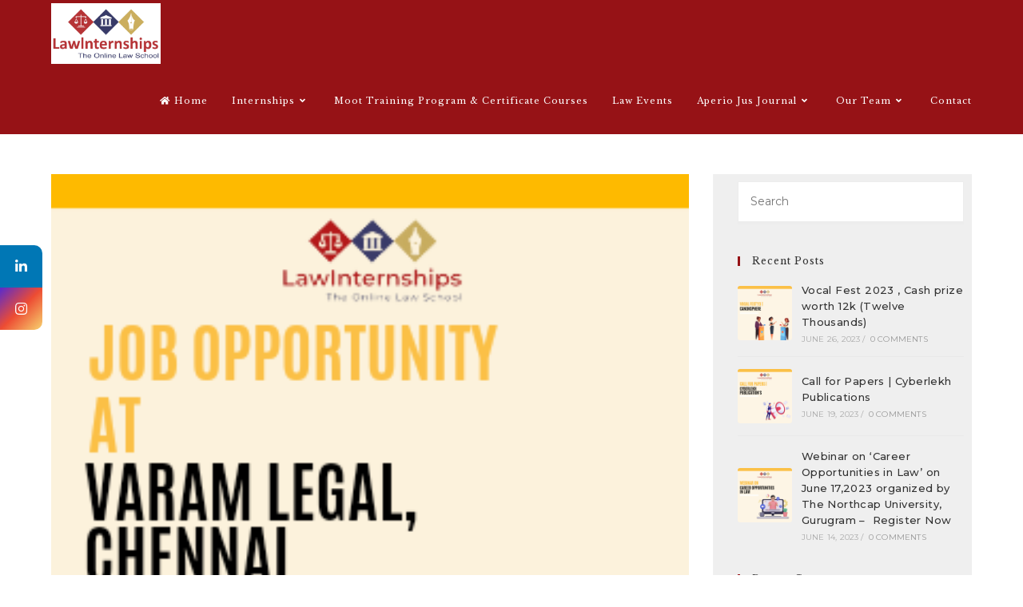

--- FILE ---
content_type: text/html; charset=UTF-8
request_url: https://lawinternships.in/tag/varam/
body_size: 24361
content:
<!DOCTYPE html>
<html class="html" lang="en-US">
<head>
	<meta charset="UTF-8">
	<link rel="profile" href="https://gmpg.org/xfn/11">
	<!-- Google Tag Manager -->
<script>(function(w,d,s,l,i){w[l]=w[l]||[];w[l].push({'gtm.start':
new Date().getTime(),event:'gtm.js'});var f=d.getElementsByTagName(s)[0],
j=d.createElement(s),dl=l!='dataLayer'?'&l='+l:'';j.async=true;j.src=
'https://www.googletagmanager.com/gtm.js?id='+i+dl;f.parentNode.insertBefore(j,f);
})(window,document,'script','dataLayer','GTM-TFFDPW8');</script>
<!-- End Google Tag Manager -->

				<style>								
					form#stickyelements-form input::-moz-placeholder{
						color: #4F4F4F;
					} 
					form#stickyelements-form input::-ms-input-placeholder{
						color: #4F4F4F					} 
					form#stickyelements-form input::-webkit-input-placeholder{
						color: #4F4F4F					}
					form#stickyelements-form input::placeholder{
						color: #4F4F4F					}
					form#stickyelements-form textarea::placeholder {
						color: #4F4F4F					}
					form#stickyelements-form textarea::-moz-placeholder {
						color: #4F4F4F					}
			</style>	
			<meta name='robots' content='index, follow, max-image-preview:large, max-snippet:-1, max-video-preview:-1' />
	<style>img:is([sizes="auto" i], [sizes^="auto," i]) { contain-intrinsic-size: 3000px 1500px }</style>
	<meta name="viewport" content="width=device-width, initial-scale=1">
	<!-- This site is optimized with the Yoast SEO plugin v19.13 - https://yoast.com/wordpress/plugins/seo/ -->
	<title>varam Archives - Law Internships</title>
	<link rel="canonical" href="https://lawinternships.in/tag/varam/" />
	<meta property="og:locale" content="en_US" />
	<meta property="og:type" content="article" />
	<meta property="og:title" content="varam Archives - Law Internships" />
	<meta property="og:url" content="https://lawinternships.in/tag/varam/" />
	<meta property="og:site_name" content="Law Internships" />
	<meta name="twitter:card" content="summary_large_image" />
	<meta name="twitter:site" content="@LInternships" />
	<script type="application/ld+json" class="yoast-schema-graph">{"@context":"https://schema.org","@graph":[{"@type":"CollectionPage","@id":"https://lawinternships.in/tag/varam/","url":"https://lawinternships.in/tag/varam/","name":"varam Archives - Law Internships","isPartOf":{"@id":"https://lawinternships.in/#website"},"primaryImageOfPage":{"@id":"https://lawinternships.in/tag/varam/#primaryimage"},"image":{"@id":"https://lawinternships.in/tag/varam/#primaryimage"},"thumbnailUrl":"https://lawinternships.in/wp-content/uploads/2023/04/Job-Poster.png","breadcrumb":{"@id":"https://lawinternships.in/tag/varam/#breadcrumb"},"inLanguage":"en-US"},{"@type":"ImageObject","inLanguage":"en-US","@id":"https://lawinternships.in/tag/varam/#primaryimage","url":"https://lawinternships.in/wp-content/uploads/2023/04/Job-Poster.png","contentUrl":"https://lawinternships.in/wp-content/uploads/2023/04/Job-Poster.png","width":300,"height":300},{"@type":"BreadcrumbList","@id":"https://lawinternships.in/tag/varam/#breadcrumb","itemListElement":[{"@type":"ListItem","position":1,"name":"Home","item":"https://lawinternships.in/"},{"@type":"ListItem","position":2,"name":"varam"}]},{"@type":"WebSite","@id":"https://lawinternships.in/#website","url":"https://lawinternships.in/","name":"Law Internships","description":"The Online Law School","publisher":{"@id":"https://lawinternships.in/#organization"},"potentialAction":[{"@type":"SearchAction","target":{"@type":"EntryPoint","urlTemplate":"https://lawinternships.in/?s={search_term_string}"},"query-input":"required name=search_term_string"}],"inLanguage":"en-US"},{"@type":"Organization","@id":"https://lawinternships.in/#organization","name":"Law Internships","url":"https://lawinternships.in/","logo":{"@type":"ImageObject","inLanguage":"en-US","@id":"https://lawinternships.in/#/schema/logo/image/","url":"https://lawinternships.in/wp-content/uploads/2021/07/li.jpg","contentUrl":"https://lawinternships.in/wp-content/uploads/2021/07/li.jpg","width":900,"height":500,"caption":"Law Internships"},"image":{"@id":"https://lawinternships.in/#/schema/logo/image/"},"sameAs":["https://www.linkedin.com/company/law-internships/","https://www.instagram.com/__lawinternships__/","https://www.youtube.com/channel/UCOB2JFKMVu_3-6QO_4EYnNQ","https://www.facebook.com/lawinternships.in","https://twitter.com/LInternships"]}]}</script>
	<!-- / Yoast SEO plugin. -->


<link rel='dns-prefetch' href='//static.addtoany.com' />
<link rel='dns-prefetch' href='//www.googletagmanager.com' />
<link rel='dns-prefetch' href='//fonts.googleapis.com' />
<link rel="alternate" type="application/rss+xml" title="Law Internships &raquo; Feed" href="https://lawinternships.in/feed/" />
<link rel="alternate" type="application/rss+xml" title="Law Internships &raquo; Comments Feed" href="https://lawinternships.in/comments/feed/" />
<link rel="alternate" type="application/rss+xml" title="Law Internships &raquo; varam Tag Feed" href="https://lawinternships.in/tag/varam/feed/" />
<script>
window._wpemojiSettings = {"baseUrl":"https:\/\/s.w.org\/images\/core\/emoji\/16.0.1\/72x72\/","ext":".png","svgUrl":"https:\/\/s.w.org\/images\/core\/emoji\/16.0.1\/svg\/","svgExt":".svg","source":{"concatemoji":"https:\/\/lawinternships.in\/wp-includes\/js\/wp-emoji-release.min.js?ver=6.8.3"}};
/*! This file is auto-generated */
!function(s,n){var o,i,e;function c(e){try{var t={supportTests:e,timestamp:(new Date).valueOf()};sessionStorage.setItem(o,JSON.stringify(t))}catch(e){}}function p(e,t,n){e.clearRect(0,0,e.canvas.width,e.canvas.height),e.fillText(t,0,0);var t=new Uint32Array(e.getImageData(0,0,e.canvas.width,e.canvas.height).data),a=(e.clearRect(0,0,e.canvas.width,e.canvas.height),e.fillText(n,0,0),new Uint32Array(e.getImageData(0,0,e.canvas.width,e.canvas.height).data));return t.every(function(e,t){return e===a[t]})}function u(e,t){e.clearRect(0,0,e.canvas.width,e.canvas.height),e.fillText(t,0,0);for(var n=e.getImageData(16,16,1,1),a=0;a<n.data.length;a++)if(0!==n.data[a])return!1;return!0}function f(e,t,n,a){switch(t){case"flag":return n(e,"\ud83c\udff3\ufe0f\u200d\u26a7\ufe0f","\ud83c\udff3\ufe0f\u200b\u26a7\ufe0f")?!1:!n(e,"\ud83c\udde8\ud83c\uddf6","\ud83c\udde8\u200b\ud83c\uddf6")&&!n(e,"\ud83c\udff4\udb40\udc67\udb40\udc62\udb40\udc65\udb40\udc6e\udb40\udc67\udb40\udc7f","\ud83c\udff4\u200b\udb40\udc67\u200b\udb40\udc62\u200b\udb40\udc65\u200b\udb40\udc6e\u200b\udb40\udc67\u200b\udb40\udc7f");case"emoji":return!a(e,"\ud83e\udedf")}return!1}function g(e,t,n,a){var r="undefined"!=typeof WorkerGlobalScope&&self instanceof WorkerGlobalScope?new OffscreenCanvas(300,150):s.createElement("canvas"),o=r.getContext("2d",{willReadFrequently:!0}),i=(o.textBaseline="top",o.font="600 32px Arial",{});return e.forEach(function(e){i[e]=t(o,e,n,a)}),i}function t(e){var t=s.createElement("script");t.src=e,t.defer=!0,s.head.appendChild(t)}"undefined"!=typeof Promise&&(o="wpEmojiSettingsSupports",i=["flag","emoji"],n.supports={everything:!0,everythingExceptFlag:!0},e=new Promise(function(e){s.addEventListener("DOMContentLoaded",e,{once:!0})}),new Promise(function(t){var n=function(){try{var e=JSON.parse(sessionStorage.getItem(o));if("object"==typeof e&&"number"==typeof e.timestamp&&(new Date).valueOf()<e.timestamp+604800&&"object"==typeof e.supportTests)return e.supportTests}catch(e){}return null}();if(!n){if("undefined"!=typeof Worker&&"undefined"!=typeof OffscreenCanvas&&"undefined"!=typeof URL&&URL.createObjectURL&&"undefined"!=typeof Blob)try{var e="postMessage("+g.toString()+"("+[JSON.stringify(i),f.toString(),p.toString(),u.toString()].join(",")+"));",a=new Blob([e],{type:"text/javascript"}),r=new Worker(URL.createObjectURL(a),{name:"wpTestEmojiSupports"});return void(r.onmessage=function(e){c(n=e.data),r.terminate(),t(n)})}catch(e){}c(n=g(i,f,p,u))}t(n)}).then(function(e){for(var t in e)n.supports[t]=e[t],n.supports.everything=n.supports.everything&&n.supports[t],"flag"!==t&&(n.supports.everythingExceptFlag=n.supports.everythingExceptFlag&&n.supports[t]);n.supports.everythingExceptFlag=n.supports.everythingExceptFlag&&!n.supports.flag,n.DOMReady=!1,n.readyCallback=function(){n.DOMReady=!0}}).then(function(){return e}).then(function(){var e;n.supports.everything||(n.readyCallback(),(e=n.source||{}).concatemoji?t(e.concatemoji):e.wpemoji&&e.twemoji&&(t(e.twemoji),t(e.wpemoji)))}))}((window,document),window._wpemojiSettings);
</script>
<link rel='stylesheet' id='pt-cv-public-style-css' href='https://lawinternships.in/wp-content/plugins/content-views-query-and-display-post-page/public/assets/css/cv.css?ver=2.5.0.1' media='all' />
<style id='wp-emoji-styles-inline-css'>

	img.wp-smiley, img.emoji {
		display: inline !important;
		border: none !important;
		box-shadow: none !important;
		height: 1em !important;
		width: 1em !important;
		margin: 0 0.07em !important;
		vertical-align: -0.1em !important;
		background: none !important;
		padding: 0 !important;
	}
</style>
<link rel='stylesheet' id='wp-block-library-css' href='https://lawinternships.in/wp-includes/css/dist/block-library/style.min.css?ver=6.8.3' media='all' />
<style id='wp-block-library-theme-inline-css'>
.wp-block-audio :where(figcaption){color:#555;font-size:13px;text-align:center}.is-dark-theme .wp-block-audio :where(figcaption){color:#ffffffa6}.wp-block-audio{margin:0 0 1em}.wp-block-code{border:1px solid #ccc;border-radius:4px;font-family:Menlo,Consolas,monaco,monospace;padding:.8em 1em}.wp-block-embed :where(figcaption){color:#555;font-size:13px;text-align:center}.is-dark-theme .wp-block-embed :where(figcaption){color:#ffffffa6}.wp-block-embed{margin:0 0 1em}.blocks-gallery-caption{color:#555;font-size:13px;text-align:center}.is-dark-theme .blocks-gallery-caption{color:#ffffffa6}:root :where(.wp-block-image figcaption){color:#555;font-size:13px;text-align:center}.is-dark-theme :root :where(.wp-block-image figcaption){color:#ffffffa6}.wp-block-image{margin:0 0 1em}.wp-block-pullquote{border-bottom:4px solid;border-top:4px solid;color:currentColor;margin-bottom:1.75em}.wp-block-pullquote cite,.wp-block-pullquote footer,.wp-block-pullquote__citation{color:currentColor;font-size:.8125em;font-style:normal;text-transform:uppercase}.wp-block-quote{border-left:.25em solid;margin:0 0 1.75em;padding-left:1em}.wp-block-quote cite,.wp-block-quote footer{color:currentColor;font-size:.8125em;font-style:normal;position:relative}.wp-block-quote:where(.has-text-align-right){border-left:none;border-right:.25em solid;padding-left:0;padding-right:1em}.wp-block-quote:where(.has-text-align-center){border:none;padding-left:0}.wp-block-quote.is-large,.wp-block-quote.is-style-large,.wp-block-quote:where(.is-style-plain){border:none}.wp-block-search .wp-block-search__label{font-weight:700}.wp-block-search__button{border:1px solid #ccc;padding:.375em .625em}:where(.wp-block-group.has-background){padding:1.25em 2.375em}.wp-block-separator.has-css-opacity{opacity:.4}.wp-block-separator{border:none;border-bottom:2px solid;margin-left:auto;margin-right:auto}.wp-block-separator.has-alpha-channel-opacity{opacity:1}.wp-block-separator:not(.is-style-wide):not(.is-style-dots){width:100px}.wp-block-separator.has-background:not(.is-style-dots){border-bottom:none;height:1px}.wp-block-separator.has-background:not(.is-style-wide):not(.is-style-dots){height:2px}.wp-block-table{margin:0 0 1em}.wp-block-table td,.wp-block-table th{word-break:normal}.wp-block-table :where(figcaption){color:#555;font-size:13px;text-align:center}.is-dark-theme .wp-block-table :where(figcaption){color:#ffffffa6}.wp-block-video :where(figcaption){color:#555;font-size:13px;text-align:center}.is-dark-theme .wp-block-video :where(figcaption){color:#ffffffa6}.wp-block-video{margin:0 0 1em}:root :where(.wp-block-template-part.has-background){margin-bottom:0;margin-top:0;padding:1.25em 2.375em}
</style>
<style id='classic-theme-styles-inline-css'>
/*! This file is auto-generated */
.wp-block-button__link{color:#fff;background-color:#32373c;border-radius:9999px;box-shadow:none;text-decoration:none;padding:calc(.667em + 2px) calc(1.333em + 2px);font-size:1.125em}.wp-block-file__button{background:#32373c;color:#fff;text-decoration:none}
</style>
<style id='global-styles-inline-css'>
:root{--wp--preset--aspect-ratio--square: 1;--wp--preset--aspect-ratio--4-3: 4/3;--wp--preset--aspect-ratio--3-4: 3/4;--wp--preset--aspect-ratio--3-2: 3/2;--wp--preset--aspect-ratio--2-3: 2/3;--wp--preset--aspect-ratio--16-9: 16/9;--wp--preset--aspect-ratio--9-16: 9/16;--wp--preset--color--black: #000000;--wp--preset--color--cyan-bluish-gray: #abb8c3;--wp--preset--color--white: #ffffff;--wp--preset--color--pale-pink: #f78da7;--wp--preset--color--vivid-red: #cf2e2e;--wp--preset--color--luminous-vivid-orange: #ff6900;--wp--preset--color--luminous-vivid-amber: #fcb900;--wp--preset--color--light-green-cyan: #7bdcb5;--wp--preset--color--vivid-green-cyan: #00d084;--wp--preset--color--pale-cyan-blue: #8ed1fc;--wp--preset--color--vivid-cyan-blue: #0693e3;--wp--preset--color--vivid-purple: #9b51e0;--wp--preset--gradient--vivid-cyan-blue-to-vivid-purple: linear-gradient(135deg,rgba(6,147,227,1) 0%,rgb(155,81,224) 100%);--wp--preset--gradient--light-green-cyan-to-vivid-green-cyan: linear-gradient(135deg,rgb(122,220,180) 0%,rgb(0,208,130) 100%);--wp--preset--gradient--luminous-vivid-amber-to-luminous-vivid-orange: linear-gradient(135deg,rgba(252,185,0,1) 0%,rgba(255,105,0,1) 100%);--wp--preset--gradient--luminous-vivid-orange-to-vivid-red: linear-gradient(135deg,rgba(255,105,0,1) 0%,rgb(207,46,46) 100%);--wp--preset--gradient--very-light-gray-to-cyan-bluish-gray: linear-gradient(135deg,rgb(238,238,238) 0%,rgb(169,184,195) 100%);--wp--preset--gradient--cool-to-warm-spectrum: linear-gradient(135deg,rgb(74,234,220) 0%,rgb(151,120,209) 20%,rgb(207,42,186) 40%,rgb(238,44,130) 60%,rgb(251,105,98) 80%,rgb(254,248,76) 100%);--wp--preset--gradient--blush-light-purple: linear-gradient(135deg,rgb(255,206,236) 0%,rgb(152,150,240) 100%);--wp--preset--gradient--blush-bordeaux: linear-gradient(135deg,rgb(254,205,165) 0%,rgb(254,45,45) 50%,rgb(107,0,62) 100%);--wp--preset--gradient--luminous-dusk: linear-gradient(135deg,rgb(255,203,112) 0%,rgb(199,81,192) 50%,rgb(65,88,208) 100%);--wp--preset--gradient--pale-ocean: linear-gradient(135deg,rgb(255,245,203) 0%,rgb(182,227,212) 50%,rgb(51,167,181) 100%);--wp--preset--gradient--electric-grass: linear-gradient(135deg,rgb(202,248,128) 0%,rgb(113,206,126) 100%);--wp--preset--gradient--midnight: linear-gradient(135deg,rgb(2,3,129) 0%,rgb(40,116,252) 100%);--wp--preset--font-size--small: 13px;--wp--preset--font-size--medium: 20px;--wp--preset--font-size--large: 36px;--wp--preset--font-size--x-large: 42px;--wp--preset--spacing--20: 0.44rem;--wp--preset--spacing--30: 0.67rem;--wp--preset--spacing--40: 1rem;--wp--preset--spacing--50: 1.5rem;--wp--preset--spacing--60: 2.25rem;--wp--preset--spacing--70: 3.38rem;--wp--preset--spacing--80: 5.06rem;--wp--preset--shadow--natural: 6px 6px 9px rgba(0, 0, 0, 0.2);--wp--preset--shadow--deep: 12px 12px 50px rgba(0, 0, 0, 0.4);--wp--preset--shadow--sharp: 6px 6px 0px rgba(0, 0, 0, 0.2);--wp--preset--shadow--outlined: 6px 6px 0px -3px rgba(255, 255, 255, 1), 6px 6px rgba(0, 0, 0, 1);--wp--preset--shadow--crisp: 6px 6px 0px rgba(0, 0, 0, 1);}:where(.is-layout-flex){gap: 0.5em;}:where(.is-layout-grid){gap: 0.5em;}body .is-layout-flex{display: flex;}.is-layout-flex{flex-wrap: wrap;align-items: center;}.is-layout-flex > :is(*, div){margin: 0;}body .is-layout-grid{display: grid;}.is-layout-grid > :is(*, div){margin: 0;}:where(.wp-block-columns.is-layout-flex){gap: 2em;}:where(.wp-block-columns.is-layout-grid){gap: 2em;}:where(.wp-block-post-template.is-layout-flex){gap: 1.25em;}:where(.wp-block-post-template.is-layout-grid){gap: 1.25em;}.has-black-color{color: var(--wp--preset--color--black) !important;}.has-cyan-bluish-gray-color{color: var(--wp--preset--color--cyan-bluish-gray) !important;}.has-white-color{color: var(--wp--preset--color--white) !important;}.has-pale-pink-color{color: var(--wp--preset--color--pale-pink) !important;}.has-vivid-red-color{color: var(--wp--preset--color--vivid-red) !important;}.has-luminous-vivid-orange-color{color: var(--wp--preset--color--luminous-vivid-orange) !important;}.has-luminous-vivid-amber-color{color: var(--wp--preset--color--luminous-vivid-amber) !important;}.has-light-green-cyan-color{color: var(--wp--preset--color--light-green-cyan) !important;}.has-vivid-green-cyan-color{color: var(--wp--preset--color--vivid-green-cyan) !important;}.has-pale-cyan-blue-color{color: var(--wp--preset--color--pale-cyan-blue) !important;}.has-vivid-cyan-blue-color{color: var(--wp--preset--color--vivid-cyan-blue) !important;}.has-vivid-purple-color{color: var(--wp--preset--color--vivid-purple) !important;}.has-black-background-color{background-color: var(--wp--preset--color--black) !important;}.has-cyan-bluish-gray-background-color{background-color: var(--wp--preset--color--cyan-bluish-gray) !important;}.has-white-background-color{background-color: var(--wp--preset--color--white) !important;}.has-pale-pink-background-color{background-color: var(--wp--preset--color--pale-pink) !important;}.has-vivid-red-background-color{background-color: var(--wp--preset--color--vivid-red) !important;}.has-luminous-vivid-orange-background-color{background-color: var(--wp--preset--color--luminous-vivid-orange) !important;}.has-luminous-vivid-amber-background-color{background-color: var(--wp--preset--color--luminous-vivid-amber) !important;}.has-light-green-cyan-background-color{background-color: var(--wp--preset--color--light-green-cyan) !important;}.has-vivid-green-cyan-background-color{background-color: var(--wp--preset--color--vivid-green-cyan) !important;}.has-pale-cyan-blue-background-color{background-color: var(--wp--preset--color--pale-cyan-blue) !important;}.has-vivid-cyan-blue-background-color{background-color: var(--wp--preset--color--vivid-cyan-blue) !important;}.has-vivid-purple-background-color{background-color: var(--wp--preset--color--vivid-purple) !important;}.has-black-border-color{border-color: var(--wp--preset--color--black) !important;}.has-cyan-bluish-gray-border-color{border-color: var(--wp--preset--color--cyan-bluish-gray) !important;}.has-white-border-color{border-color: var(--wp--preset--color--white) !important;}.has-pale-pink-border-color{border-color: var(--wp--preset--color--pale-pink) !important;}.has-vivid-red-border-color{border-color: var(--wp--preset--color--vivid-red) !important;}.has-luminous-vivid-orange-border-color{border-color: var(--wp--preset--color--luminous-vivid-orange) !important;}.has-luminous-vivid-amber-border-color{border-color: var(--wp--preset--color--luminous-vivid-amber) !important;}.has-light-green-cyan-border-color{border-color: var(--wp--preset--color--light-green-cyan) !important;}.has-vivid-green-cyan-border-color{border-color: var(--wp--preset--color--vivid-green-cyan) !important;}.has-pale-cyan-blue-border-color{border-color: var(--wp--preset--color--pale-cyan-blue) !important;}.has-vivid-cyan-blue-border-color{border-color: var(--wp--preset--color--vivid-cyan-blue) !important;}.has-vivid-purple-border-color{border-color: var(--wp--preset--color--vivid-purple) !important;}.has-vivid-cyan-blue-to-vivid-purple-gradient-background{background: var(--wp--preset--gradient--vivid-cyan-blue-to-vivid-purple) !important;}.has-light-green-cyan-to-vivid-green-cyan-gradient-background{background: var(--wp--preset--gradient--light-green-cyan-to-vivid-green-cyan) !important;}.has-luminous-vivid-amber-to-luminous-vivid-orange-gradient-background{background: var(--wp--preset--gradient--luminous-vivid-amber-to-luminous-vivid-orange) !important;}.has-luminous-vivid-orange-to-vivid-red-gradient-background{background: var(--wp--preset--gradient--luminous-vivid-orange-to-vivid-red) !important;}.has-very-light-gray-to-cyan-bluish-gray-gradient-background{background: var(--wp--preset--gradient--very-light-gray-to-cyan-bluish-gray) !important;}.has-cool-to-warm-spectrum-gradient-background{background: var(--wp--preset--gradient--cool-to-warm-spectrum) !important;}.has-blush-light-purple-gradient-background{background: var(--wp--preset--gradient--blush-light-purple) !important;}.has-blush-bordeaux-gradient-background{background: var(--wp--preset--gradient--blush-bordeaux) !important;}.has-luminous-dusk-gradient-background{background: var(--wp--preset--gradient--luminous-dusk) !important;}.has-pale-ocean-gradient-background{background: var(--wp--preset--gradient--pale-ocean) !important;}.has-electric-grass-gradient-background{background: var(--wp--preset--gradient--electric-grass) !important;}.has-midnight-gradient-background{background: var(--wp--preset--gradient--midnight) !important;}.has-small-font-size{font-size: var(--wp--preset--font-size--small) !important;}.has-medium-font-size{font-size: var(--wp--preset--font-size--medium) !important;}.has-large-font-size{font-size: var(--wp--preset--font-size--large) !important;}.has-x-large-font-size{font-size: var(--wp--preset--font-size--x-large) !important;}
:where(.wp-block-post-template.is-layout-flex){gap: 1.25em;}:where(.wp-block-post-template.is-layout-grid){gap: 1.25em;}
:where(.wp-block-columns.is-layout-flex){gap: 2em;}:where(.wp-block-columns.is-layout-grid){gap: 2em;}
:root :where(.wp-block-pullquote){font-size: 1.5em;line-height: 1.6;}
</style>
<link rel='stylesheet' id='tnado_hidefi_styles-css' href='https://lawinternships.in/wp-content/plugins/hide-featured-image-on-all-single-pagepost//tnado-styles.css?ver=6.8.3' media='all' />
<link rel='stylesheet' id='dashicons-css' href='https://lawinternships.in/wp-includes/css/dashicons.min.css?ver=6.8.3' media='all' />
<link rel='stylesheet' id='post-views-counter-frontend-css' href='https://lawinternships.in/wp-content/plugins/post-views-counter/css/frontend.min.css?ver=1.3.13' media='all' />
<link rel='stylesheet' id='rt-tpg-css' href='https://lawinternships.in/wp-content/plugins/the-post-grid/assets/css/thepostgrid.css?ver=3.1.3' media='all' />
<link rel='stylesheet' id='317733320-css' href='https://lawinternships.in/wp-content/uploads/essential-addons-elementor/734e5f942.min.css?ver=1768789619' media='all' />
<link rel='stylesheet' id='font-awesome-css' href='https://lawinternships.in/wp-content/themes/oceanwp/assets/fonts/fontawesome/css/all.min.css?ver=5.15.1' media='all' />
<link rel='stylesheet' id='simple-line-icons-css' href='https://lawinternships.in/wp-content/themes/oceanwp/assets/css/third/simple-line-icons.min.css?ver=2.4.0' media='all' />
<link rel='stylesheet' id='oceanwp-style-css' href='https://lawinternships.in/wp-content/themes/oceanwp/assets/css/style.min.css?ver=3.1.2' media='all' />
<link rel='stylesheet' id='fontawesome-css' href='https://lawinternships.in/wp-content/themes/oceanwp/inc/customizer/assets/css/fontawesome-all.min.css?ver=5.8.2' media='all' />
<link rel='stylesheet' id='oceanwp-google-font-montserrat-css' href='//fonts.googleapis.com/css?family=Montserrat%3A100%2C200%2C300%2C400%2C500%2C600%2C700%2C800%2C900%2C100i%2C200i%2C300i%2C400i%2C500i%2C600i%2C700i%2C800i%2C900i&#038;subset=latin&#038;display=swap&#038;ver=6.8.3' media='all' />
<link rel='stylesheet' id='oceanwp-google-font-libre-baskerville-css' href='//fonts.googleapis.com/css?family=Libre+Baskerville%3A100%2C200%2C300%2C400%2C500%2C600%2C700%2C800%2C900%2C100i%2C200i%2C300i%2C400i%2C500i%2C600i%2C700i%2C800i%2C900i&#038;subset=latin&#038;display=swap&#038;ver=6.8.3' media='all' />
<link rel='stylesheet' id='dflip-icons-style-css' href='https://lawinternships.in/wp-content/plugins/3d-flipbook-dflip-lite/assets/css/themify-icons.min.css?ver=1.7.18' media='all' />
<link rel='stylesheet' id='dflip-style-css' href='https://lawinternships.in/wp-content/plugins/3d-flipbook-dflip-lite/assets/css/dflip.min.css?ver=1.7.18' media='all' />
<link rel='stylesheet' id='addtoany-css' href='https://lawinternships.in/wp-content/plugins/add-to-any/addtoany.min.css?ver=1.16' media='all' />
<link rel='stylesheet' id='oe-widgets-style-css' href='https://lawinternships.in/wp-content/plugins/ocean-extra/assets/css/widgets.css?ver=6.8.3' media='all' />
<link rel='stylesheet' id='mystickyelements-google-fonts-css' href='https://fonts.googleapis.com/css?family=Poppins%3A400%2C500%2C600%2C700&#038;ver=6.8.3' media='all' />
<link rel='stylesheet' id='font-awesome-css-css' href='https://lawinternships.in/wp-content/plugins/mystickyelements/css/font-awesome.min.css?ver=2.0.4' media='all' />
<link rel='stylesheet' id='mystickyelements-front-css-css' href='https://lawinternships.in/wp-content/plugins/mystickyelements/css/mystickyelements-front.min.css?ver=2.0.4' media='all' />
<script id="addtoany-core-js-before">
window.a2a_config=window.a2a_config||{};a2a_config.callbacks=[];a2a_config.overlays=[];a2a_config.templates={};
</script>
<script async src="https://static.addtoany.com/menu/page.js" id="addtoany-core-js"></script>
<script src="https://lawinternships.in/wp-includes/js/jquery/jquery.min.js?ver=3.7.1" id="jquery-core-js"></script>
<script src="https://lawinternships.in/wp-includes/js/jquery/jquery-migrate.min.js?ver=3.4.1" id="jquery-migrate-js"></script>
<script async src="https://lawinternships.in/wp-content/plugins/add-to-any/addtoany.min.js?ver=1.1" id="addtoany-jquery-js"></script>
<script src="https://lawinternships.in/wp-content/themes/oceanwp/assets/js/vendors/smoothscroll.min.js?ver=3.1.2" id="ow-smoothscroll-js"></script>

<!-- Google Analytics snippet added by Site Kit -->
<script src="https://www.googletagmanager.com/gtag/js?id=UA-173374736-1" id="google_gtagjs-js" async></script>
<script id="google_gtagjs-js-after">
window.dataLayer = window.dataLayer || [];function gtag(){dataLayer.push(arguments);}
gtag('set', 'linker', {"domains":["lawinternships.in"]} );
gtag("js", new Date());
gtag("set", "developer_id.dZTNiMT", true);
gtag("config", "UA-173374736-1", {"anonymize_ip":true});
gtag("config", "GT-K4ZWM9L");
</script>

<!-- End Google Analytics snippet added by Site Kit -->
<link rel="https://api.w.org/" href="https://lawinternships.in/wp-json/" /><link rel="alternate" title="JSON" type="application/json" href="https://lawinternships.in/wp-json/wp/v2/tags/97" /><link rel="EditURI" type="application/rsd+xml" title="RSD" href="https://lawinternships.in/xmlrpc.php?rsd" />
<meta name="generator" content="WordPress 6.8.3" />
<meta name="generator" content="Site Kit by Google 1.101.0" /><script data-cfasync="false"> var dFlipLocation = "https://lawinternships.in/wp-content/plugins/3d-flipbook-dflip-lite/assets/"; var dFlipWPGlobal = {"text":{"toggleSound":"Turn on\/off Sound","toggleThumbnails":"Toggle Thumbnails","toggleOutline":"Toggle Outline\/Bookmark","previousPage":"Previous Page","nextPage":"Next Page","toggleFullscreen":"Toggle Fullscreen","zoomIn":"Zoom In","zoomOut":"Zoom Out","toggleHelp":"Toggle Help","singlePageMode":"Single Page Mode","doublePageMode":"Double Page Mode","downloadPDFFile":"Download PDF File","gotoFirstPage":"Goto First Page","gotoLastPage":"Goto Last Page","share":"Share","mailSubject":"I wanted you to see this FlipBook","mailBody":"Check out this site {{url}}","loading":"DearFlip: Loading "},"moreControls":"download,pageMode,startPage,endPage,sound","hideControls":"","scrollWheel":"true","backgroundColor":"#777","backgroundImage":"","height":"auto","paddingLeft":"20","paddingRight":"20","controlsPosition":"bottom","duration":800,"soundEnable":"true","enableDownload":"true","enableAnnotation":"false","enableAnalytics":"false","webgl":"true","hard":"none","maxTextureSize":"1600","rangeChunkSize":"524288","zoomRatio":1.5,"stiffness":3,"pageMode":"0","singlePageMode":"0","pageSize":"0","autoPlay":"false","autoPlayDuration":5000,"autoPlayStart":"false","linkTarget":"2","sharePrefix":"dearflip-"};</script><style>.recentcomments a{display:inline !important;padding:0 !important;margin:0 !important;}</style><link rel="icon" href="https://lawinternships.in/wp-content/uploads/2021/06/cropped-logoss-1-32x32.jpg" sizes="32x32" />
<link rel="icon" href="https://lawinternships.in/wp-content/uploads/2021/06/cropped-logoss-1-192x192.jpg" sizes="192x192" />
<link rel="apple-touch-icon" href="https://lawinternships.in/wp-content/uploads/2021/06/cropped-logoss-1-180x180.jpg" />
<meta name="msapplication-TileImage" content="https://lawinternships.in/wp-content/uploads/2021/06/cropped-logoss-1-270x270.jpg" />
		<style id="wp-custom-css">
			/* Margin top for the counter title of the home page */.elementor-widget-counter.counter-title .elementor-counter-title{margin-top:10px}/* Style select */form select{border-width:1px 1px 4px 1px;border-color:#ededed;height:54px;margin-top:3px}/* Loader in contact form */div.wpcf7 img.ajax-loader{display:block}/* Boxes in the Practice Areas page */.elementor-widget-image-box.areas-box .elementor-image-box-content{padding:20px}.elementor-widget-image-box.areas-box .elementor-image-box-content h3{margin-top:0}/* Boxes in the Attorneys page */.attorneys-boxes .elementor-widget-image-box,.attorneys-boxes .elementor-widget-divider{margin-bottom:10px}.attorneys-boxes .elementor-image-box-title{margin-bottom:4px}/* Buttons in the footer */#footer-widgets .footer-box .footer-btn{display:inline-block;font-size:12px;line-height:1;color:#cca876;border:1px solid #202326;border-radius:3px;padding:12px 15px;text-transform:uppercase;letter-spacing:1px}#footer-widgets .footer-box .footer-btn.first{margin-right:15px}#footer-widgets .footer-box .footer-btn:hover{background-color:#202326;color:#fff}/* Margin li contact info in the footer */#footer-widgets .contact-info-widget li{margin:0 0 14px}/* MailChimp input color in the footer */#footer-widgets .oceanwp-newsletter-form-wrap input[type="email"]{color:#a0a8b1}/* Responsive */@media (max-width:767px){.elementor-element.custom-icon-boxes .elementor-widget-container{margin:0}}.pt-cv-readmore{background-color:#961216 !important;border:none !important}.pt-cv-content-item{-webkit-border-radius:18px;-moz-border-radius:18px;border-radius:18px;border:2px solid #E3E3E3;border-radius:20px;margin-bottom:20px;padding:15px}.pt-cv-content,.pt-cv-content *{padding:10px}#site-navigation-wrap .dropdown-menu >li >a,#site-header.full_screen-header .fs-dropdown-menu >li >a,#site-header.top-header #site-navigation-wrap .dropdown-menu >li >a,#site-header.center-header #site-navigation-wrap .dropdown-menu >li >a,#site-header.medium-header #site-navigation-wrap .dropdown-menu >li >a,.oceanwp-mobile-menu-icon a{font-size:11px !important}@media screen and (min-width:500px){.pt-cv-thumbnail{width:300px}}		</style>
		<!-- OceanWP CSS -->
<style type="text/css">
/* General CSS */a:hover,a.light:hover,.theme-heading .text::before,.theme-heading .text::after,#top-bar-content >a:hover,#top-bar-social li.oceanwp-email a:hover,#site-navigation-wrap .dropdown-menu >li >a:hover,#site-header.medium-header #medium-searchform button:hover,.oceanwp-mobile-menu-icon a:hover,.blog-entry.post .blog-entry-header .entry-title a:hover,.blog-entry.post .blog-entry-readmore a:hover,.blog-entry.thumbnail-entry .blog-entry-category a,ul.meta li a:hover,.dropcap,.single nav.post-navigation .nav-links .title,body .related-post-title a:hover,body #wp-calendar caption,body .contact-info-widget.default i,body .contact-info-widget.big-icons i,body .custom-links-widget .oceanwp-custom-links li a:hover,body .custom-links-widget .oceanwp-custom-links li a:hover:before,body .posts-thumbnails-widget li a:hover,body .social-widget li.oceanwp-email a:hover,.comment-author .comment-meta .comment-reply-link,#respond #cancel-comment-reply-link:hover,#footer-widgets .footer-box a:hover,#footer-bottom a:hover,#footer-bottom #footer-bottom-menu a:hover,.sidr a:hover,.sidr-class-dropdown-toggle:hover,.sidr-class-menu-item-has-children.active >a,.sidr-class-menu-item-has-children.active >a >.sidr-class-dropdown-toggle,input[type=checkbox]:checked:before{color:#961216}.single nav.post-navigation .nav-links .title .owp-icon use,.blog-entry.post .blog-entry-readmore a:hover .owp-icon use,body .contact-info-widget.default .owp-icon use,body .contact-info-widget.big-icons .owp-icon use{stroke:#961216}input[type="button"],input[type="reset"],input[type="submit"],button[type="submit"],.button,#site-navigation-wrap .dropdown-menu >li.btn >a >span,.thumbnail:hover i,.post-quote-content,.omw-modal .omw-close-modal,body .contact-info-widget.big-icons li:hover i,body div.wpforms-container-full .wpforms-form input[type=submit],body div.wpforms-container-full .wpforms-form button[type=submit],body div.wpforms-container-full .wpforms-form .wpforms-page-button{background-color:#961216}.thumbnail:hover .link-post-svg-icon{background-color:#961216}body .contact-info-widget.big-icons li:hover .owp-icon{background-color:#961216}.widget-title{border-color:#961216}blockquote{border-color:#961216}#searchform-dropdown{border-color:#961216}.dropdown-menu .sub-menu{border-color:#961216}.blog-entry.large-entry .blog-entry-readmore a:hover{border-color:#961216}.oceanwp-newsletter-form-wrap input[type="email"]:focus{border-color:#961216}.social-widget li.oceanwp-email a:hover{border-color:#961216}#respond #cancel-comment-reply-link:hover{border-color:#961216}body .contact-info-widget.big-icons li:hover i{border-color:#961216}#footer-widgets .oceanwp-newsletter-form-wrap input[type="email"]:focus{border-color:#961216}blockquote,.wp-block-quote{border-left-color:#961216}body .contact-info-widget.big-icons li:hover .owp-icon{border-color:#961216}input[type="button"]:hover,input[type="reset"]:hover,input[type="submit"]:hover,button[type="submit"]:hover,input[type="button"]:focus,input[type="reset"]:focus,input[type="submit"]:focus,button[type="submit"]:focus,.button:hover,#site-navigation-wrap .dropdown-menu >li.btn >a:hover >span,.post-quote-author,.omw-modal .omw-close-modal:hover,body div.wpforms-container-full .wpforms-form input[type=submit]:hover,body div.wpforms-container-full .wpforms-form button[type=submit]:hover,body div.wpforms-container-full .wpforms-form .wpforms-page-button:hover{background-color:#383b69}table th,table td,hr,.content-area,body.content-left-sidebar #content-wrap .content-area,.content-left-sidebar .content-area,#top-bar-wrap,#site-header,#site-header.top-header #search-toggle,.dropdown-menu ul li,.centered-minimal-page-header,.blog-entry.post,.blog-entry.grid-entry .blog-entry-inner,.blog-entry.thumbnail-entry .blog-entry-bottom,.single-post .entry-title,.single .entry-share-wrap .entry-share,.single .entry-share,.single .entry-share ul li a,.single nav.post-navigation,.single nav.post-navigation .nav-links .nav-previous,#author-bio,#author-bio .author-bio-avatar,#author-bio .author-bio-social li a,#related-posts,#comments,.comment-body,#respond #cancel-comment-reply-link,#blog-entries .type-page,.page-numbers a,.page-numbers span:not(.elementor-screen-only),.page-links span,body #wp-calendar caption,body #wp-calendar th,body #wp-calendar tbody,body .contact-info-widget.default i,body .contact-info-widget.big-icons i,body .posts-thumbnails-widget li,body .tagcloud a{border-color:}body .contact-info-widget.big-icons .owp-icon,body .contact-info-widget.default .owp-icon{border-color:}.page-header .page-header-title,.page-header.background-image-page-header .page-header-title{color:#ffffff}.site-breadcrumbs,.background-image-page-header .site-breadcrumbs{color:#ffffff}.site-breadcrumbs ul li .breadcrumb-sep,.site-breadcrumbs ol li .breadcrumb-sep{color:#ffffff}.site-breadcrumbs a,.background-image-page-header .site-breadcrumbs a{color:#ffffff}.site-breadcrumbs a .owp-icon use,.background-image-page-header .site-breadcrumbs a .owp-icon use{stroke:#ffffff}.site-breadcrumbs a:hover,.background-image-page-header .site-breadcrumbs a:hover{color:#bba795}.site-breadcrumbs a:hover .owp-icon use,.background-image-page-header .site-breadcrumbs a:hover .owp-icon use{stroke:#bba795}#scroll-top{border-radius:4px}#scroll-top{background-color:#961216}#scroll-top:hover{background-color:#0c2555}.page-numbers a,.page-numbers span:not(.elementor-screen-only),.page-links span{border-width:2px}form input[type="text"],form input[type="password"],form input[type="email"],form input[type="url"],form input[type="date"],form input[type="month"],form input[type="time"],form input[type="datetime"],form input[type="datetime-local"],form input[type="week"],form input[type="number"],form input[type="search"],form input[type="tel"],form input[type="color"],form select,form textarea{padding:12px 15px 12px 15px}body div.wpforms-container-full .wpforms-form input[type=date],body div.wpforms-container-full .wpforms-form input[type=datetime],body div.wpforms-container-full .wpforms-form input[type=datetime-local],body div.wpforms-container-full .wpforms-form input[type=email],body div.wpforms-container-full .wpforms-form input[type=month],body div.wpforms-container-full .wpforms-form input[type=number],body div.wpforms-container-full .wpforms-form input[type=password],body div.wpforms-container-full .wpforms-form input[type=range],body div.wpforms-container-full .wpforms-form input[type=search],body div.wpforms-container-full .wpforms-form input[type=tel],body div.wpforms-container-full .wpforms-form input[type=text],body div.wpforms-container-full .wpforms-form input[type=time],body div.wpforms-container-full .wpforms-form input[type=url],body div.wpforms-container-full .wpforms-form input[type=week],body div.wpforms-container-full .wpforms-form select,body div.wpforms-container-full .wpforms-form textarea{padding:12px 15px 12px 15px;height:auto}form input[type="text"],form input[type="password"],form input[type="email"],form input[type="url"],form input[type="date"],form input[type="month"],form input[type="time"],form input[type="datetime"],form input[type="datetime-local"],form input[type="week"],form input[type="number"],form input[type="search"],form input[type="tel"],form input[type="color"],form select,form textarea{border-width:1px 1px 4px 1px}body div.wpforms-container-full .wpforms-form input[type=date],body div.wpforms-container-full .wpforms-form input[type=datetime],body div.wpforms-container-full .wpforms-form input[type=datetime-local],body div.wpforms-container-full .wpforms-form input[type=email],body div.wpforms-container-full .wpforms-form input[type=month],body div.wpforms-container-full .wpforms-form input[type=number],body div.wpforms-container-full .wpforms-form input[type=password],body div.wpforms-container-full .wpforms-form input[type=range],body div.wpforms-container-full .wpforms-form input[type=search],body div.wpforms-container-full .wpforms-form input[type=tel],body div.wpforms-container-full .wpforms-form input[type=text],body div.wpforms-container-full .wpforms-form input[type=time],body div.wpforms-container-full .wpforms-form input[type=url],body div.wpforms-container-full .wpforms-form input[type=week],body div.wpforms-container-full .wpforms-form select,body div.wpforms-container-full .wpforms-form textarea{border-width:1px 1px 4px 1px}form input[type="text"],form input[type="password"],form input[type="email"],form input[type="url"],form input[type="date"],form input[type="month"],form input[type="time"],form input[type="datetime"],form input[type="datetime-local"],form input[type="week"],form input[type="number"],form input[type="search"],form input[type="tel"],form input[type="color"],form select,form textarea,.woocommerce .woocommerce-checkout .select2-container--default .select2-selection--single{border-radius:1px}body div.wpforms-container-full .wpforms-form input[type=date],body div.wpforms-container-full .wpforms-form input[type=datetime],body div.wpforms-container-full .wpforms-form input[type=datetime-local],body div.wpforms-container-full .wpforms-form input[type=email],body div.wpforms-container-full .wpforms-form input[type=month],body div.wpforms-container-full .wpforms-form input[type=number],body div.wpforms-container-full .wpforms-form input[type=password],body div.wpforms-container-full .wpforms-form input[type=range],body div.wpforms-container-full .wpforms-form input[type=search],body div.wpforms-container-full .wpforms-form input[type=tel],body div.wpforms-container-full .wpforms-form input[type=text],body div.wpforms-container-full .wpforms-form input[type=time],body div.wpforms-container-full .wpforms-form input[type=url],body div.wpforms-container-full .wpforms-form input[type=week],body div.wpforms-container-full .wpforms-form select,body div.wpforms-container-full .wpforms-form textarea{border-radius:1px}form input[type="text"],form input[type="password"],form input[type="email"],form input[type="url"],form input[type="date"],form input[type="month"],form input[type="time"],form input[type="datetime"],form input[type="datetime-local"],form input[type="week"],form input[type="number"],form input[type="search"],form input[type="tel"],form input[type="color"],form select,form textarea,.select2-container .select2-choice,.woocommerce .woocommerce-checkout .select2-container--default .select2-selection--single{border-color:#ededed}body div.wpforms-container-full .wpforms-form input[type=date],body div.wpforms-container-full .wpforms-form input[type=datetime],body div.wpforms-container-full .wpforms-form input[type=datetime-local],body div.wpforms-container-full .wpforms-form input[type=email],body div.wpforms-container-full .wpforms-form input[type=month],body div.wpforms-container-full .wpforms-form input[type=number],body div.wpforms-container-full .wpforms-form input[type=password],body div.wpforms-container-full .wpforms-form input[type=range],body div.wpforms-container-full .wpforms-form input[type=search],body div.wpforms-container-full .wpforms-form input[type=tel],body div.wpforms-container-full .wpforms-form input[type=text],body div.wpforms-container-full .wpforms-form input[type=time],body div.wpforms-container-full .wpforms-form input[type=url],body div.wpforms-container-full .wpforms-form input[type=week],body div.wpforms-container-full .wpforms-form select,body div.wpforms-container-full .wpforms-form textarea{border-color:#ededed}form input[type="text"]:focus,form input[type="password"]:focus,form input[type="email"]:focus,form input[type="tel"]:focus,form input[type="url"]:focus,form input[type="search"]:focus,form textarea:focus,.select2-drop-active,.select2-dropdown-open.select2-drop-above .select2-choice,.select2-dropdown-open.select2-drop-above .select2-choices,.select2-drop.select2-drop-above.select2-drop-active,.select2-container-active .select2-choice,.select2-container-active .select2-choices{border-color:#e0e0e0}body div.wpforms-container-full .wpforms-form input:focus,body div.wpforms-container-full .wpforms-form textarea:focus,body div.wpforms-container-full .wpforms-form select:focus{border-color:#e0e0e0}form input[type="text"],form input[type="password"],form input[type="email"],form input[type="url"],form input[type="date"],form input[type="month"],form input[type="time"],form input[type="datetime"],form input[type="datetime-local"],form input[type="week"],form input[type="number"],form input[type="search"],form input[type="tel"],form input[type="color"],form select,form textarea,.woocommerce .woocommerce-checkout .select2-container--default .select2-selection--single{background-color:#ffffff}body div.wpforms-container-full .wpforms-form input[type=date],body div.wpforms-container-full .wpforms-form input[type=datetime],body div.wpforms-container-full .wpforms-form input[type=datetime-local],body div.wpforms-container-full .wpforms-form input[type=email],body div.wpforms-container-full .wpforms-form input[type=month],body div.wpforms-container-full .wpforms-form input[type=number],body div.wpforms-container-full .wpforms-form input[type=password],body div.wpforms-container-full .wpforms-form input[type=range],body div.wpforms-container-full .wpforms-form input[type=search],body div.wpforms-container-full .wpforms-form input[type=tel],body div.wpforms-container-full .wpforms-form input[type=text],body div.wpforms-container-full .wpforms-form input[type=time],body div.wpforms-container-full .wpforms-form input[type=url],body div.wpforms-container-full .wpforms-form input[type=week],body div.wpforms-container-full .wpforms-form select,body div.wpforms-container-full .wpforms-form textarea{background-color:#ffffff}/* Header CSS */#site-logo #site-logo-inner,.oceanwp-social-menu .social-menu-inner,#site-header.full_screen-header .menu-bar-inner,.after-header-content .after-header-content-inner{height:84px}#site-navigation-wrap .dropdown-menu >li >a,.oceanwp-mobile-menu-icon a,.mobile-menu-close,.after-header-content-inner >a{line-height:84px}#site-header,.has-transparent-header .is-sticky #site-header,.has-vh-transparent .is-sticky #site-header.vertical-header,#searchform-header-replace{background-color:#961216}#site-header.has-header-media .overlay-header-media{background-color:rgba(0,0,0,0.5)}#site-logo #site-logo-inner a img,#site-header.center-header #site-navigation-wrap .middle-site-logo a img{max-width:150px}@media (max-width:480px){#site-logo #site-logo-inner a img,#site-header.center-header #site-navigation-wrap .middle-site-logo a img{max-width:106px}}#site-header #site-logo #site-logo-inner a img,#site-header.center-header #site-navigation-wrap .middle-site-logo a img{max-height:76px}@media (max-width:480px){#site-header #site-logo #site-logo-inner a img,#site-header.center-header #site-navigation-wrap .middle-site-logo a img{max-height:54px}}#site-logo a.site-logo-text{color:#2c2c2c}#site-navigation-wrap .dropdown-menu >li >a,.oceanwp-mobile-menu-icon a,#searchform-header-replace-close{color:#ffffff}#site-navigation-wrap .dropdown-menu >li >a .owp-icon use,.oceanwp-mobile-menu-icon a .owp-icon use,#searchform-header-replace-close .owp-icon use{stroke:#ffffff}#site-navigation-wrap .dropdown-menu >li >a:hover,.oceanwp-mobile-menu-icon a:hover,#searchform-header-replace-close:hover{color:#bed811}#site-navigation-wrap .dropdown-menu >li >a:hover .owp-icon use,.oceanwp-mobile-menu-icon a:hover .owp-icon use,#searchform-header-replace-close:hover .owp-icon use{stroke:#bed811}/* Top Bar CSS */#top-bar-wrap,#top-bar-content strong{color:#aaaaaa}#top-bar-content a,#top-bar-social-alt a{color:#2c2c2c}#top-bar-social li a:hover{color:#bba795!important}#top-bar-social li a:hover .owp-icon use{stroke:#bba795!important}/* Footer Widgets CSS */#footer-widgets{background-color:#961216}#footer-widgets,#footer-widgets p,#footer-widgets li a:before,#footer-widgets .contact-info-widget span.oceanwp-contact-title,#footer-widgets .recent-posts-date,#footer-widgets .recent-posts-comments,#footer-widgets .widget-recent-posts-icons li .fa{color:#f9f9f9}#footer-widgets li,#footer-widgets #wp-calendar caption,#footer-widgets #wp-calendar th,#footer-widgets #wp-calendar tbody,#footer-widgets .contact-info-widget i,#footer-widgets .oceanwp-newsletter-form-wrap input[type="email"],#footer-widgets .posts-thumbnails-widget li,#footer-widgets .social-widget li a{border-color:#202326}#footer-widgets .contact-info-widget .owp-icon{border-color:#202326}#footer-widgets .footer-box a,#footer-widgets a{color:#ededed}#footer-widgets .footer-box a:hover,#footer-widgets a:hover{color:#dd9933}/* Footer Bottom CSS */#footer-bottom{background-color:#140600}#footer-bottom,#footer-bottom p{color:#ffe5e5}#footer-bottom a,#footer-bottom #footer-bottom-menu a{color:#75828c}#footer-bottom a:hover,#footer-bottom #footer-bottom-menu a:hover{color:#ffffff}/* Sidebar CSS */.widget-area{background-color:#efefef}.widget-area{padding:9px 10px 0 30px!important}@media (max-width:480px){.widget-area{padding:10px!important}}@media (max-width:480px){.widget-area .sidebar-box{padding:10px}}/* Typography CSS */body{font-family:Montserrat}h1,h2,h3,h4,h5,h6,.theme-heading,.widget-title,.oceanwp-widget-recent-posts-title,.comment-reply-title,.entry-title,.sidebar-box .widget-title{font-family:Libre Baskerville}#site-logo a.site-logo-text{font-size:24px}#top-bar-content,#top-bar-social-alt{letter-spacing:.6px;text-transform:uppercase}#site-navigation-wrap .dropdown-menu >li >a,#site-header.full_screen-header .fs-dropdown-menu >li >a,#site-header.top-header #site-navigation-wrap .dropdown-menu >li >a,#site-header.center-header #site-navigation-wrap .dropdown-menu >li >a,#site-header.medium-header #site-navigation-wrap .dropdown-menu >li >a,.oceanwp-mobile-menu-icon a{font-family:Libre Baskerville;font-size:13px;letter-spacing:1px}.sidebar-box .widget-title{font-size:12px}#footer-widgets .footer-box .widget-title{font-size:11px}#footer-bottom #copyright{font-size:12px;letter-spacing:1px;text-transform:uppercase}#footer-bottom #footer-bottom-menu{font-size:12px;letter-spacing:1px;text-transform:uppercase}
</style></head>

<body class="archive tag tag-varam tag-97 wp-custom-logo wp-embed-responsive wp-theme-oceanwp oceanwp-theme dropdown-mobile no-header-border default-breakpoint has-sidebar content-right-sidebar page-header-disabled has-breadcrumbs pagination-left elementor-default elementor-kit-672" itemscope="itemscope" itemtype="https://schema.org/Blog">
<!-- Google Tag Manager (noscript) -->
<noscript><iframe src="https://www.googletagmanager.com/ns.html?id=GTM-TFFDPW8"
height="0" width="0" style="display:none;visibility:hidden"></iframe></noscript>
<!-- End Google Tag Manager (noscript) -->
	
	
	<div id="outer-wrap" class="site clr">

		<a class="skip-link screen-reader-text" href="#main">Skip to content</a>

		
		<div id="wrap" class="clr">

			
			
<header id="site-header" class="minimal-header effect-three clr" data-height="84" itemscope="itemscope" itemtype="https://schema.org/WPHeader" role="banner">

	
					
			<div id="site-header-inner" class="clr container">

				
				

<div id="site-logo" class="clr" itemscope itemtype="https://schema.org/Brand" >

	
	<div id="site-logo-inner" class="clr">

		<a href="https://lawinternships.in/" class="custom-logo-link" rel="home"><img width="900" height="500" src="https://lawinternships.in/wp-content/uploads/2021/07/li.jpg" class="custom-logo" alt="lawinternship" decoding="async" fetchpriority="high" /></a>
	</div><!-- #site-logo-inner -->

	
	
</div><!-- #site-logo -->

			<div id="site-navigation-wrap" class="clr">
			
			
			
			<nav id="site-navigation" class="navigation main-navigation clr" itemscope="itemscope" itemtype="https://schema.org/SiteNavigationElement" role="navigation" >

				<ul id="menu-main-menu" class="main-menu dropdown-menu sf-menu"><li id="menu-item-667" class="menu-item menu-item-type-post_type menu-item-object-page menu-item-home menu-item-667"><a href="https://lawinternships.in/" class="menu-link"><span class="text-wrap"><i class="fas fa-home"></i>Home</span></a></li><li id="menu-item-663" class="menu-item menu-item-type-post_type menu-item-object-page menu-item-has-children dropdown menu-item-663 nav-no-click"><a href="https://lawinternships.in/advisoryboard/" class="menu-link"><span class="text-wrap">Internships<i class="nav-arrow fa fa-angle-down" aria-hidden="true" role="img"></i></span></a>
<ul class="sub-menu">
	<li id="menu-item-1456" class="menu-item menu-item-type-post_type menu-item-object-page menu-item-1456"><a href="https://lawinternships.in/government-internship/" class="menu-link"><span class="text-wrap">Government Internship</span></a></li>	<li id="menu-item-2449" class="menu-item menu-item-type-custom menu-item-object-custom menu-item-2449"><a href="https://lawinternships.in/internships" class="menu-link"><span class="text-wrap">Internships &#038; Jobs</span></a></li>	<li id="menu-item-1422" class="menu-item menu-item-type-post_type menu-item-object-page menu-item-1422"><a href="https://lawinternships.in/internship-cum-training-program/" class="menu-link"><span class="text-wrap">Internship-cum-Training Program</span></a></li>	<li id="menu-item-1732" class="menu-item menu-item-type-post_type menu-item-object-page menu-item-1732"><a href="https://lawinternships.in/ngo-internship-program/" class="menu-link"><span class="text-wrap">NGO Internship Program</span></a></li>	<li id="menu-item-1789" class="menu-item menu-item-type-post_type menu-item-object-page menu-item-1789"><a href="https://lawinternships.in/cv-making/" class="menu-link"><span class="text-wrap">CV Making</span></a></li></ul>
</li><li id="menu-item-1683" class="menu-item menu-item-type-post_type menu-item-object-page menu-item-1683"><a href="https://lawinternships.in/certificate-courses/" class="menu-link"><span class="text-wrap">Moot Training Program &#038; Certificate Courses</span></a></li><li id="menu-item-2453" class="menu-item menu-item-type-custom menu-item-object-custom menu-item-2453"><a href="https://lawinternships.in/law-events" class="menu-link"><span class="text-wrap">Law Events</span></a></li><li id="menu-item-1889" class="menu-item menu-item-type-post_type menu-item-object-page menu-item-has-children dropdown menu-item-1889 nav-no-click"><a href="https://lawinternships.in/journals/" class="menu-link"><span class="text-wrap">Aperio Jus Journal<i class="nav-arrow fa fa-angle-down" aria-hidden="true" role="img"></i></span></a>
<ul class="sub-menu">
	<li id="menu-item-1935" class="menu-item menu-item-type-post_type menu-item-object-page menu-item-1935"><a href="https://lawinternships.in/journals/" class="menu-link"><span class="text-wrap">Journals</span></a></li>	<li id="menu-item-1936" class="menu-item menu-item-type-post_type menu-item-object-page menu-item-1936"><a href="https://lawinternships.in/guidelines/" class="menu-link"><span class="text-wrap">Guidelines</span></a></li></ul>
</li><li id="menu-item-882" class="menu-item menu-item-type-custom menu-item-object-custom menu-item-has-children dropdown menu-item-882"><a href="#" class="menu-link"><span class="text-wrap">Our Team<i class="nav-arrow fa fa-angle-down" aria-hidden="true" role="img"></i></span></a>
<ul class="sub-menu">
	<li id="menu-item-883" class="menu-item menu-item-type-custom menu-item-object-custom menu-item-883"><a href="https://lawinternships.in/directors/" class="menu-link"><span class="text-wrap">Directors</span></a></li>	<li id="menu-item-886" class="menu-item menu-item-type-custom menu-item-object-custom menu-item-886"><a href="https://lawinternships.in/staff/" class="menu-link"><span class="text-wrap">Staff</span></a></li>	<li id="menu-item-884" class="menu-item menu-item-type-custom menu-item-object-custom menu-item-884"><a href="https://lawinternships.in/advisoryboard/" class="menu-link"><span class="text-wrap">Advisory Board Members</span></a></li></ul>
</li><li id="menu-item-665" class="menu-item menu-item-type-post_type menu-item-object-page menu-item-665"><a href="https://lawinternships.in/contact/" class="menu-link"><span class="text-wrap">Contact</span></a></li></ul>
			</nav><!-- #site-navigation -->

			
			
					</div><!-- #site-navigation-wrap -->
			
		
	
				
	
	<div class="oceanwp-mobile-menu-icon clr mobile-right">

		
		
		
		<a href="javascript:void(0)" class="mobile-menu"  aria-label="Mobile Menu">
							<i class="fa fa-bars" aria-hidden="true"></i>
								<span class="oceanwp-text">Menu</span>
				<span class="oceanwp-close-text">Close</span>
						</a>

		
		
		
	</div><!-- #oceanwp-mobile-menu-navbar -->

	

			</div><!-- #site-header-inner -->

			
<div id="mobile-dropdown" class="clr" >

	<nav class="clr" itemscope="itemscope" itemtype="https://schema.org/SiteNavigationElement">

		<ul id="menu-main-menu-1" class="menu"><li class="menu-item menu-item-type-post_type menu-item-object-page menu-item-home menu-item-667"><a href="https://lawinternships.in/"><i class="fas fa-home"></i>Home</a></li>
<li class="menu-item menu-item-type-post_type menu-item-object-page menu-item-has-children menu-item-663"><a href="https://lawinternships.in/advisoryboard/">Internships</a>
<ul class="sub-menu">
	<li class="menu-item menu-item-type-post_type menu-item-object-page menu-item-1456"><a href="https://lawinternships.in/government-internship/">Government Internship</a></li>
	<li class="menu-item menu-item-type-custom menu-item-object-custom menu-item-2449"><a href="https://lawinternships.in/internships">Internships &#038; Jobs</a></li>
	<li class="menu-item menu-item-type-post_type menu-item-object-page menu-item-1422"><a href="https://lawinternships.in/internship-cum-training-program/">Internship-cum-Training Program</a></li>
	<li class="menu-item menu-item-type-post_type menu-item-object-page menu-item-1732"><a href="https://lawinternships.in/ngo-internship-program/">NGO Internship Program</a></li>
	<li class="menu-item menu-item-type-post_type menu-item-object-page menu-item-1789"><a href="https://lawinternships.in/cv-making/">CV Making</a></li>
</ul>
</li>
<li class="menu-item menu-item-type-post_type menu-item-object-page menu-item-1683"><a href="https://lawinternships.in/certificate-courses/">Moot Training Program &#038; Certificate Courses</a></li>
<li class="menu-item menu-item-type-custom menu-item-object-custom menu-item-2453"><a href="https://lawinternships.in/law-events">Law Events</a></li>
<li class="menu-item menu-item-type-post_type menu-item-object-page menu-item-has-children menu-item-1889"><a href="https://lawinternships.in/journals/">Aperio Jus Journal</a>
<ul class="sub-menu">
	<li class="menu-item menu-item-type-post_type menu-item-object-page menu-item-1935"><a href="https://lawinternships.in/journals/">Journals</a></li>
	<li class="menu-item menu-item-type-post_type menu-item-object-page menu-item-1936"><a href="https://lawinternships.in/guidelines/">Guidelines</a></li>
</ul>
</li>
<li class="menu-item menu-item-type-custom menu-item-object-custom menu-item-has-children menu-item-882"><a href="#">Our Team</a>
<ul class="sub-menu">
	<li class="menu-item menu-item-type-custom menu-item-object-custom menu-item-883"><a href="https://lawinternships.in/directors/">Directors</a></li>
	<li class="menu-item menu-item-type-custom menu-item-object-custom menu-item-886"><a href="https://lawinternships.in/staff/">Staff</a></li>
	<li class="menu-item menu-item-type-custom menu-item-object-custom menu-item-884"><a href="https://lawinternships.in/advisoryboard/">Advisory Board Members</a></li>
</ul>
</li>
<li class="menu-item menu-item-type-post_type menu-item-object-page menu-item-665"><a href="https://lawinternships.in/contact/">Contact</a></li>
</ul>
<div id="mobile-menu-search" class="clr">
	<form aria-label="Search this website" method="get" action="https://lawinternships.in/" class="mobile-searchform" role="search">
		<input aria-label="Insert search query" value="" class="field" id="ocean-mobile-search-1" type="search" name="s" autocomplete="off" placeholder="Search" />
		<button aria-label="Submit search" type="submit" class="searchform-submit">
			<i class=" icon-magnifier" aria-hidden="true" role="img"></i>		</button>
					</form>
</div><!-- .mobile-menu-search -->

	</nav>

</div>

			
			
		
		
</header><!-- #site-header -->


			
			<main id="main" class="site-main clr"  role="main">

				
	
	<div id="content-wrap" class="container clr">

		
		<div id="primary" class="content-area clr">

			
			<div id="content" class="site-content clr">

				
										<div id="blog-entries" class="entries clr">

							
							
								
								
	<article id="post-3317" class="blog-entry clr large-entry post-3317 post type-post status-publish format-standard has-post-thumbnail hentry category-internships tag-chennai-varam tag-internships tag-internships-on-law tag-job-at-varam tag-law tag-law-internship-website tag-law-internships tag-lawintern tag-lawinternships tag-online-law-school tag-varam tag-varam-job-opportunity entry has-media">

		<div class="blog-entry-inner clr">

			
<div class="thumbnail">

	<a href="https://lawinternships.in/job-opportunity-at-varam-legal-chennai/" class="thumbnail-link">

		<img width="300" height="300" src="https://lawinternships.in/wp-content/uploads/2023/04/Job-Poster.png" class="attachment-full size-full wp-post-image" alt="Read more about the article Job Opportunity at VaRam Legal, Chennai" itemprop="image" decoding="async" />			<span class="overlay"></span>
			
	</a>

	
</div><!-- .thumbnail -->


<header class="blog-entry-header clr">
	<h2 class="blog-entry-title entry-title">
		<a href="https://lawinternships.in/job-opportunity-at-varam-legal-chennai/" rel="bookmark">Job Opportunity at VaRam Legal, Chennai</a>
	</h2><!-- .blog-entry-title -->
</header><!-- .blog-entry-header -->


<ul class="meta obem-default clr" aria-label="Post details:">

	
					<li class="meta-author" itemprop="name"><span class="screen-reader-text">Post author:</span><i class=" icon-user" aria-hidden="true" role="img"></i><a href="https://lawinternships.in/author/internshipslaw/" title="Posts by Law Internships" rel="author"  itemprop="author" itemscope="itemscope" itemtype="https://schema.org/Person">Law Internships</a></li>
		
		
		
		
		
		
	
		
					<li class="meta-date" itemprop="datePublished"><span class="screen-reader-text">Post published:</span><i class=" icon-clock" aria-hidden="true" role="img"></i>April 6, 2023</li>
		
		
		
		
		
	
		
		
		
					<li class="meta-cat"><span class="screen-reader-text">Post category:</span><i class=" icon-folder" aria-hidden="true" role="img"></i><a href="https://lawinternships.in/category/internships/" rel="category tag">Internship</a></li>
		
		
		
	
		
		
		
		
		
					<li class="meta-comments"><span class="screen-reader-text">Post comments:</span><i class=" icon-bubble" aria-hidden="true" role="img"></i><a href="https://lawinternships.in/job-opportunity-at-varam-legal-chennai/#respond" class="comments-link" >0 Comments</a></li>
		
	
</ul>



<div class="blog-entry-summary clr" itemprop="text">

	
		<p>
			About VaRam Legal VaRam Legal is a full-service boutique law firm based at Chennai, India.&nbsp; They combine their experiences and expertise in various fields of law including Civil &amp; Commercial&hellip;		</p>

		
</div><!-- .blog-entry-summary -->



<div class="blog-entry-readmore clr">
	<a href="https://lawinternships.in/job-opportunity-at-varam-legal-chennai/">Continue Reading<span class="screen-reader-text">Job Opportunity at VaRam Legal, Chennai</span><i class=" fa fa-angle-right" aria-hidden="true" role="img"></i></a>
</div><!-- .blog-entry-readmore -->


		</div><!-- .blog-entry-inner -->

	</article><!-- #post-## -->

	
								
							
						</div><!-- #blog-entries -->

							
					
				
			</div><!-- #content -->

			
		</div><!-- #primary -->

		

<aside id="right-sidebar" class="sidebar-container widget-area sidebar-primary" itemscope="itemscope" itemtype="https://schema.org/WPSideBar" role="complementary" aria-label="Primary Sidebar">

	
	<div id="right-sidebar-inner" class="clr">

		<div id="search-2" class="sidebar-box widget_search clr">
<form role="search" method="get" class="searchform" action="https://lawinternships.in/">
	<label for="ocean-search-form-2">
		<span class="screen-reader-text">Search this website</span>
		<input type="search" id="ocean-search-form-2" class="field" autocomplete="off" placeholder="Search" name="s">
			</label>
	</form>
</div><div id="ocean_recent_posts-1" class="sidebar-box widget-oceanwp-recent-posts recent-posts-widget clr"><h4 class="widget-title">Recent Posts</h4>
				<ul class="oceanwp-recent-posts clr">

					
							<li class="clr">

																	<a href="https://lawinternships.in/vocal-fest-2023-cash-prize-worth-12k-twelve-thousands/" title="Vocal Fest 2023 , Cash prize worth 12k (Twelve Thousands)" class="recent-posts-thumbnail">
										<img width="300" height="300" src="https://lawinternships.in/wp-content/uploads/2023/06/Vocal-Fest-Poster-300x300.png" class="attachment-thumbnail size-thumbnail wp-post-image" alt="Vocal Fest 2023 , Cash prize worth 12k (Twelve Thousands)" itemprop="image" decoding="async" loading="lazy" />
										<span class="overlay"></span>
									</a>
								
								<div class="recent-posts-details clr">

									<div class="recent-posts-details-inner clr">

										<a href="https://lawinternships.in/vocal-fest-2023-cash-prize-worth-12k-twelve-thousands/" class="recent-posts-title">Vocal Fest 2023 , Cash prize worth 12k (Twelve Thousands)</a>

										<div class="recent-posts-info clr">
											<div class="recent-posts-date">June 26, 2023<span class="sep">/</span></div>
											<div class="recent-posts-comments"><a href="https://lawinternships.in/vocal-fest-2023-cash-prize-worth-12k-twelve-thousands/#respond">0 Comments</a></div>
										</div>

									</div>

								</div>

							</li>

						
							<li class="clr">

																	<a href="https://lawinternships.in/call-for-papers-cyberlekh-publications/" title="Call for Papers | Cyberlekh Publications" class="recent-posts-thumbnail">
										<img width="300" height="300" src="https://lawinternships.in/wp-content/uploads/2023/06/Poster-300x300.png" class="attachment-thumbnail size-thumbnail wp-post-image" alt="Call for Papers | Cyberlekh Publications" itemprop="image" decoding="async" loading="lazy" />
										<span class="overlay"></span>
									</a>
								
								<div class="recent-posts-details clr">

									<div class="recent-posts-details-inner clr">

										<a href="https://lawinternships.in/call-for-papers-cyberlekh-publications/" class="recent-posts-title">Call for Papers | Cyberlekh Publications</a>

										<div class="recent-posts-info clr">
											<div class="recent-posts-date">June 19, 2023<span class="sep">/</span></div>
											<div class="recent-posts-comments"><a href="https://lawinternships.in/call-for-papers-cyberlekh-publications/#respond">0 Comments</a></div>
										</div>

									</div>

								</div>

							</li>

						
							<li class="clr">

																	<a href="https://lawinternships.in/details-of-the-webinar-on-career-opportunities-in-law-on-june-172023-organized-by-the-northcap-university-gurugram-register-now/" title="Webinar on ‘Career Opportunities in Law’ on June 17,2023 organized by The Northcap University, Gurugram &#8211;  Register Now" class="recent-posts-thumbnail">
										<img width="300" height="300" src="https://lawinternships.in/wp-content/uploads/2023/06/20230614_181720_0000-300x300.png" class="attachment-thumbnail size-thumbnail wp-post-image" alt="Webinar on ‘Career Opportunities in Law’ on June 17,2023 organized by The Northcap University, Gurugram &#8211;  Register Now" itemprop="image" decoding="async" loading="lazy" />
										<span class="overlay"></span>
									</a>
								
								<div class="recent-posts-details clr">

									<div class="recent-posts-details-inner clr">

										<a href="https://lawinternships.in/details-of-the-webinar-on-career-opportunities-in-law-on-june-172023-organized-by-the-northcap-university-gurugram-register-now/" class="recent-posts-title">Webinar on ‘Career Opportunities in Law’ on June 17,2023 organized by The Northcap University, Gurugram &#8211;  Register Now</a>

										<div class="recent-posts-info clr">
											<div class="recent-posts-date">June 14, 2023<span class="sep">/</span></div>
											<div class="recent-posts-comments"><a href="https://lawinternships.in/details-of-the-webinar-on-career-opportunities-in-law-on-june-172023-organized-by-the-northcap-university-gurugram-register-now/#respond">0 Comments</a></div>
										</div>

									</div>

								</div>

							</li>

						
					
				</ul>

				
			</div><div id="recent-comments-5" class="sidebar-box widget_recent_comments clr"><h4 class="widget-title">Recent Comments</h4><ul id="recentcomments"><li class="recentcomments"><span class="comment-author-link">Deepshika patel</span> on <a href="https://lawinternships.in/internship-opportunity-at-rajpati-associates-patna/#comment-32">INTERNSHIP OPPORTUNITY AT RAJPATI &#038; ASSOCIATES, PATNA</a></li><li class="recentcomments"><span class="comment-author-link">Anushka Singhal</span> on <a href="https://lawinternships.in/internship-opportunity-at-rajpati-associates-patna/#comment-30">INTERNSHIP OPPORTUNITY AT RAJPATI &#038; ASSOCIATES, PATNA</a></li><li class="recentcomments"><span class="comment-author-link">Shalini singh</span> on <a href="https://lawinternships.in/february-internship-opportunities/#comment-29">Cyber Crime Law Consultant, Indore</a></li><li class="recentcomments"><span class="comment-author-link">Melissa</span> on <a href="https://lawinternships.in/free-mediation-workshop/#comment-27">Free Mediation Workshop</a></li><li class="recentcomments"><span class="comment-author-link">Shaiwal kumar</span> on <a href="https://lawinternships.in/free-mediation-workshop/#comment-26">Free Mediation Workshop</a></li></ul></div><div id="a2a_follow_widget-3" class="sidebar-box widget_a2a_follow_widget clr"><h4 class="widget-title">Follow Us</h4><div class="a2a_kit a2a_kit_size_32 a2a_follow addtoany_list"><a class="a2a_button_facebook" href="https://www.facebook.com/lawinternships.in" title="Facebook" rel="noopener" target="_blank"></a><a class="a2a_button_twitter" href="https://twitter.com/LInternships?s=08" title="Twitter" rel="noopener" target="_blank"></a><a class="a2a_button_instagram" href="https://www.instagram.com/__lawinternships__/" title="Instagram" rel="noopener" target="_blank"></a><a class="a2a_button_linkedin_company" href="https://www.linkedin.com/company/law-internships/" title="LinkedIn Company" rel="noopener" target="_blank"></a><a class="a2a_button_youtube_channel" href="https://www.youtube.com/channel/UCOB2JFKMVu_3-6QO_4EYnNQ" title="YouTube Channel" rel="noopener" target="_blank"></a></div></div>
	</div><!-- #sidebar-inner -->

	
</aside><!-- #right-sidebar -->


	</div><!-- #content-wrap -->

	

	</main><!-- #main -->

	
	
	
		
<footer id="footer" class="site-footer" itemscope="itemscope" itemtype="https://schema.org/WPFooter" role="contentinfo">

	
	<div id="footer-inner" class="clr">

		

<div id="footer-widgets" class="oceanwp-row clr">

	
	<div class="footer-widgets-inner container">

					<div class="footer-box span_1_of_4 col col-1">
				<div id="ocean_custom_header_logo-3" class="footer-widget widget-oceanwp-custom-header-logo custom-header-logo-widget clr">
				<div class="custom-header-logo clr left">

					

<div id="site-logo" class="clr" itemscope itemtype="https://schema.org/Brand" >

	
	<div id="site-logo-inner" class="clr">

		<a href="https://lawinternships.in/" class="custom-logo-link" rel="home"><img width="900" height="500" src="https://lawinternships.in/wp-content/uploads/2021/07/li.jpg" class="custom-logo" alt="lawinternship" decoding="async" /></a>
	</div><!-- #site-logo-inner -->

	
	
</div><!-- #site-logo -->


				</div>

			</div><div id="text-2" class="footer-widget widget_text clr"><h4 class="widget-title">About Us</h4>			<div class="textwidget">LawInternships is an Online Law School which extensively provide educational services. We provide opportunities in the field of law to the students pursuing undergraduate or postgraduate programs</div>
		</div>			</div><!-- .footer-one-box -->

							<div class="footer-box span_1_of_4 col col-2">
					<div id="ocean_custom_menu-3" class="footer-widget widget-oceanwp-custom-menu custom-menu-widget clr"><h4 class="widget-title">Explore</h4><div class="oceanwp-custom-menu clr ocean_custom_menu-3 left dropdown-click click-icon"><ul id="menu-main-menu-2" class="dropdown-menu click-menu"><li  class="menu-item menu-item-type-post_type menu-item-object-page menu-item-home menu-item-667"><a href="https://lawinternships.in/" class="menu-link"><i class="fas fa-home"></i>Home</a></li>
<li  class="menu-item menu-item-type-post_type menu-item-object-page menu-item-has-children dropdown menu-item-663 nav-no-click"><a href="https://lawinternships.in/advisoryboard/" class="menu-link">Internships <span class="nav-arrow fa fa-angle-down"></span></a>
<ul class="sub-menu">
	<li  class="menu-item menu-item-type-post_type menu-item-object-page menu-item-1456"><a href="https://lawinternships.in/government-internship/" class="menu-link">Government Internship</a></li>
	<li  class="menu-item menu-item-type-custom menu-item-object-custom menu-item-2449"><a href="https://lawinternships.in/internships" class="menu-link">Internships &#038; Jobs</a></li>
	<li  class="menu-item menu-item-type-post_type menu-item-object-page menu-item-1422"><a href="https://lawinternships.in/internship-cum-training-program/" class="menu-link">Internship-cum-Training Program</a></li>
	<li  class="menu-item menu-item-type-post_type menu-item-object-page menu-item-1732"><a href="https://lawinternships.in/ngo-internship-program/" class="menu-link">NGO Internship Program</a></li>
	<li  class="menu-item menu-item-type-post_type menu-item-object-page menu-item-1789"><a href="https://lawinternships.in/cv-making/" class="menu-link">CV Making</a></li>
</ul>
</li>
<li  class="menu-item menu-item-type-post_type menu-item-object-page menu-item-1683"><a href="https://lawinternships.in/certificate-courses/" class="menu-link">Moot Training Program &#038; Certificate Courses</a></li>
<li  class="menu-item menu-item-type-custom menu-item-object-custom menu-item-2453"><a href="https://lawinternships.in/law-events" class="menu-link">Law Events</a></li>
<li  class="menu-item menu-item-type-post_type menu-item-object-page menu-item-has-children dropdown menu-item-1889 nav-no-click"><a href="https://lawinternships.in/journals/" class="menu-link">Aperio Jus Journal <span class="nav-arrow fa fa-angle-down"></span></a>
<ul class="sub-menu">
	<li  class="menu-item menu-item-type-post_type menu-item-object-page menu-item-1935"><a href="https://lawinternships.in/journals/" class="menu-link">Journals</a></li>
	<li  class="menu-item menu-item-type-post_type menu-item-object-page menu-item-1936"><a href="https://lawinternships.in/guidelines/" class="menu-link">Guidelines</a></li>
</ul>
</li>
<li  class="menu-item menu-item-type-custom menu-item-object-custom menu-item-has-children dropdown menu-item-882"><a href="#" class="menu-link">Our Team <span class="nav-arrow fa fa-angle-down"></span></a>
<ul class="sub-menu">
	<li  class="menu-item menu-item-type-custom menu-item-object-custom menu-item-883"><a href="https://lawinternships.in/directors/" class="menu-link">Directors</a></li>
	<li  class="menu-item menu-item-type-custom menu-item-object-custom menu-item-886"><a href="https://lawinternships.in/staff/" class="menu-link">Staff</a></li>
	<li  class="menu-item menu-item-type-custom menu-item-object-custom menu-item-884"><a href="https://lawinternships.in/advisoryboard/" class="menu-link">Advisory Board Members</a></li>
</ul>
</li>
<li  class="menu-item menu-item-type-post_type menu-item-object-page menu-item-665"><a href="https://lawinternships.in/contact/" class="menu-link">Contact</a></li>
</ul></div></div>				<script type="text/javascript">
					( function( $ ) {
						$( '.ocean_custom_menu-3.oceanwp-custom-menu.dropdown-click ul.dropdown-menu' ).each( function() {

					        var IconDown 	= '<i class="fa fa-angle-down"></i>',
					        	linkHeight 	= $( this ).find( 'li.menu-item-has-children > a' ).outerHeight(),
					        	target;

					        $( this ).find( 'li.menu-item-has-children > a' ).prepend( '<div class="open-this">'+ IconDown +'</div>' );
					        $( this ).find( 'li.menu-item-has-children > a .open-this' ).css( {
								'line-height' : linkHeight +'px',
							} );

							// Target
							if ( $( this ).parent().hasClass( 'click-link' ) ) {
								target = $( this ).find( 'li.menu-item-has-children > a' );
							} else {
								target = $( this ).find( '.open-this' );
							}

					        target.on( 'click', function() {

								// Target
								if ( $( this ).closest( '.ocean_custom_menu-3.oceanwp-custom-menu.dropdown-click' ).hasClass( 'click-link' ) ) {
									var parent 		= $( this ).parent(),
										IconDown 	= $( this ).find( '.open-this' ).parent().parent(),
										IconUp 		= $( this ).find( '.open-this' ).parent().parent();
								} else {
									var parent 		= $( this ).parent().parent(),
										IconDown 	= $( this ).parent().parent(),
										IconUp 		= $( this ).parent().parent();
								}

					            if ( parent.hasClass( 'opened' ) ) {
					                IconDown.removeClass( 'opened' ).find( '> ul' ).slideUp( 200 );
					            } else {
					                IconUp.addClass( 'opened' ).find( '> ul' ).slideDown( 200 );
					            }

								// Return false
								return false;

					        } );

					    } );
					} )( jQuery );
				</script>
							</div><!-- .footer-one-box -->
				
							<div class="footer-box span_1_of_4 col col-3 ">
					<div id="ocean_custom_links-3" class="footer-widget widget-oceanwp-custom-links custom-links-widget clr"><h4 class="widget-title">Explore More</h4><ul class="oceanwp-custom-links"><li><a href="https://lawinternships.in/newsletter/" target="_blank" rel="noopener noreferrer">NEWSLETTER</a><span class="screen-reader-text">Opens in a new tab</span></li><li><a href="https://lawinternships.in/law-school-kit/" target="_blank" rel="noopener noreferrer">LAW SCHOOL KIT</a><span class="screen-reader-text">Opens in a new tab</span></li><li><a href="https://lawinternships.in/advocate-forum/" target="_blank" rel="noopener noreferrer">ADVOCATE FORUM</a><span class="screen-reader-text">Opens in a new tab</span></li></ul></div>				</div><!-- .footer-one-box -->
				
							<div class="footer-box span_1_of_4 col col-4">
					<div id="ocean_mailchimp-3" class="footer-widget widget-oceanwp-mailchimp mailchimp-widget clr"><h4 class="widget-title">Newsletter</h4>
			<div class="oceanwp-newsletter-form clr">

				<div class="oceanwp-newsletter-form-wrap">

					
						<div class="oceanwp-mail-text">												   Get all latest content delivered to your email a few times a month. Updates and news about all categories will send to you.					</div>

					
					<form action="" method="post" id="mc-embedded-subscribe-form" name="mc-embedded-subscribe-form" class="validate" target="_blank" novalidate>

						<div class="email-wrap elem-wrap">
							<input aria-label="Enter your email address to subscribe" type="email" placeholder="Your Email" onfocus="if (this.value == this.defaultValue)this.value = '';" onblur="if (this.value == '')this.value = this.defaultValue;" name="EMAIL" class="required email">

															<button aria-label="Submit email address" type="submit" value="" name="subscribe" class="button">
									Go								</button>
													</div>
						<span class="email-err err-msg req" style="display:none;">Email is required</span>
						<span class="email-err err-msg not-valid" style="display:none;">Email is not valid</span>

						
						<div class="success res-msg" style="display:none;">Thanks for your subscription.</div>
						<div class="failed  res-msg" style="display:none;">Failed to subscribe, please contact admin.</div>
					</form>

				</div><!--.oceanwp-newsletter-form-wrap-->

			</div><!-- .oceanwp-newsletter-form -->

			</div><div id="ocean_social-1" class="footer-widget widget-oceanwp-social social-widget clr"><h4 class="widget-title">Follow Us</h4>
				<ul class="oceanwp-social-icons no-transition style-dark">
					<li class="oceanwp-twitter"><a href="https://twitter.com/LInternships?s=08" aria-label="Twitter"  style="height:48px;width:48px;line-height:48px;border-radius:4px;" target="_self" ><i class=" fab fa-twitter" aria-hidden="true" role="img"></i></a></li><li class="oceanwp-facebook"><a href="https://www.facebook.com/lawinternships.in" aria-label="Facebook"  style="height:48px;width:48px;line-height:48px;border-radius:4px;" target="_self" ><i class=" fab fa-facebook" aria-hidden="true" role="img"></i></a></li><li class="oceanwp-instagram"><a href="https://www.instagram.com/__lawinternships__/" aria-label="Instagram"  style="height:48px;width:48px;line-height:48px;border-radius:4px;" target="_self" ><i class=" fab fa-instagram" aria-hidden="true" role="img"></i></a></li><li class="oceanwp-linkedin"><a href="https://www.linkedin.com/company/law-internships/" aria-label="LinkedIn"  style="height:48px;width:48px;line-height:48px;border-radius:4px;" target="_self" ><i class=" fab fa-linkedin" aria-hidden="true" role="img"></i></a></li>				</ul>

				
			
		
			</div>				</div><!-- .footer-box -->
				
			
	</div><!-- .container -->

	
</div><!-- #footer-widgets -->



<div id="footer-bottom" class="clr no-footer-nav">

	
	<div id="footer-bottom-inner" class="container clr">

		
		
			<div id="copyright" class="clr" role="contentinfo">
				Copyright 2023 lawinternships			</div><!-- #copyright -->

			
	</div><!-- #footer-bottom-inner -->

	
</div><!-- #footer-bottom -->


	</div><!-- #footer-inner -->

	
</footer><!-- #footer -->

	
	
</div><!-- #wrap -->


</div><!-- #outer-wrap -->






<script type="speculationrules">
{"prefetch":[{"source":"document","where":{"and":[{"href_matches":"\/*"},{"not":{"href_matches":["\/wp-*.php","\/wp-admin\/*","\/wp-content\/uploads\/*","\/wp-content\/*","\/wp-content\/plugins\/*","\/wp-content\/themes\/oceanwp\/*","\/*\\?(.+)"]}},{"not":{"selector_matches":"a[rel~=\"nofollow\"]"}},{"not":{"selector_matches":".no-prefetch, .no-prefetch a"}}]},"eagerness":"conservative"}]}
</script>
<script id="pt-cv-content-views-script-js-extra">
var PT_CV_PUBLIC = {"_prefix":"pt-cv-","page_to_show":"5","_nonce":"ad6adc8a6f","is_admin":"","is_mobile":"","ajaxurl":"https:\/\/lawinternships.in\/wp-admin\/admin-ajax.php","lang":"","loading_image_src":"data:image\/gif;base64,R0lGODlhDwAPALMPAMrKygwMDJOTkz09PZWVla+vr3p6euTk5M7OzuXl5TMzMwAAAJmZmWZmZszMzP\/\/\/yH\/[base64]\/wyVlamTi3nSdgwFNdhEJgTJoNyoB9ISYoQmdjiZPcj7EYCAeCF1gEDo4Dz2eIAAAh+QQFCgAPACwCAAAADQANAAAEM\/DJBxiYeLKdX3IJZT1FU0iIg2RNKx3OkZVnZ98ToRD4MyiDnkAh6BkNC0MvsAj0kMpHBAAh+QQFCgAPACwGAAAACQAPAAAEMDC59KpFDll73HkAA2wVY5KgiK5b0RRoI6MuzG6EQqCDMlSGheEhUAgqgUUAFRySIgAh+QQFCgAPACwCAAIADQANAAAEM\/DJKZNLND\/[base64]"};
var PT_CV_PAGINATION = {"first":"\u00ab","prev":"\u2039","next":"\u203a","last":"\u00bb","goto_first":"Go to first page","goto_prev":"Go to previous page","goto_next":"Go to next page","goto_last":"Go to last page","current_page":"Current page is","goto_page":"Go to page"};
</script>
<script src="https://lawinternships.in/wp-content/plugins/content-views-query-and-display-post-page/public/assets/js/cv.js?ver=2.5.0.1" id="pt-cv-content-views-script-js"></script>
<script id="317733320-js-extra">
var localize = {"ajaxurl":"https:\/\/lawinternships.in\/wp-admin\/admin-ajax.php","nonce":"e0d1b148fa","i18n":{"added":"Added ","compare":"Compare","loading":"Loading..."}};
</script>
<script src="https://lawinternships.in/wp-content/uploads/essential-addons-elementor/734e5f942.min.js?ver=1768789619" id="317733320-js"></script>
<script src="https://lawinternships.in/wp-includes/js/imagesloaded.min.js?ver=5.0.0" id="imagesloaded-js"></script>
<script src="https://lawinternships.in/wp-content/themes/oceanwp/assets/js/vendors/isotope.pkgd.min.js?ver=3.0.6" id="ow-isotop-js"></script>
<script src="https://lawinternships.in/wp-content/themes/oceanwp/assets/js/vendors/flickity.pkgd.min.js?ver=3.1.2" id="ow-flickity-js"></script>
<script src="https://lawinternships.in/wp-content/themes/oceanwp/assets/js/vendors/sidr.js?ver=3.1.2" id="ow-sidr-js"></script>
<script src="https://lawinternships.in/wp-content/themes/oceanwp/assets/js/vendors/magnific-popup.min.js?ver=3.1.2" id="ow-magnific-popup-js"></script>
<script id="oceanwp-main-js-extra">
var oceanwpLocalize = {"nonce":"e6d5883cdf","isRTL":"","menuSearchStyle":"disabled","mobileMenuSearchStyle":"disabled","sidrSource":null,"sidrDisplace":"1","sidrSide":"left","sidrDropdownTarget":"link","verticalHeaderTarget":"link","customSelects":".woocommerce-ordering .orderby, #dropdown_product_cat, .widget_categories select, .widget_archive select, .single-product .variations_form .variations select","ajax_url":"https:\/\/lawinternships.in\/wp-admin\/admin-ajax.php"};
</script>
<script src="https://lawinternships.in/wp-content/themes/oceanwp/assets/js/theme.vanilla.min.js?ver=3.1.2" id="oceanwp-main-js"></script>
<script src="https://lawinternships.in/wp-content/plugins/3d-flipbook-dflip-lite/assets/js/dflip.min.js?ver=1.7.18" id="dflip-script-js"></script>
<script src="https://lawinternships.in/wp-content/plugins/mystickyelements/js/jquery.cookie.js?ver=2.0.4" id="mystickyelements-cookie-js-js"></script>
<script id="mystickyelements-fronted-js-js-extra">
var mystickyelements = {"ajaxurl":"https:\/\/lawinternships.in\/wp-admin\/admin-ajax.php","ajax_nonce":"78f361b7f2"};
</script>
<script src="https://lawinternships.in/wp-content/plugins/mystickyelements/js/mystickyelements-fronted.min.js?ver=2.0.4" id="mystickyelements-fronted-js-js"></script>
<!--[if lt IE 9]>
<script src="https://lawinternships.in/wp-content/themes/oceanwp/assets/js/third/html5.min.js?ver=3.1.2" id="html5shiv-js"></script>
<![endif]-->
<script src="https://lawinternships.in/wp-content/plugins/ocean-extra/includes/widgets/js/mailchimp.min.js?ver=6.8.3" id="oe-mailchimp-script-js"></script>
            <div                 class="mystickyelements-fixed mystickyelements-position-left mystickyelements-position-screen-center mystickyelements-position-mobile-left mystickyelements-on-hover mystickyelements-size-medium mystickyelements-mobile-size-medium mystickyelements-entry-effect-slide-in mystickyelements-templates-default">
				<div class="mystickyelement-lists-wrap">
					<ul class="mystickyelements-lists mystickyno-minimize">
						
														<li id="mystickyelements-social-linkedin"
									class="mystickyelements-social-icon-li mystickyelements-social-linkedin  element-desktop-on element-mobile-on">
																			<style>
																					</style>
																				
									<span class="mystickyelements-social-icon social-linkedin social-custom" data-tab-setting = 'hover' data-click = "0"data-mobile-behavior="" data-flyout=""
										   style="background: #0077b5" >
										
																					<a href="https://www.linkedin.com/company/law-internships/"   target="_blank" rel="noopener"  data-url="https://www.linkedin.com/company/law-internships/" data-tab-setting = 'hover'  data-mobile-behavior="" data-flyout="">
																					<i class="fab fa-linkedin-in" ></i>
																					</a>
																			</span>									
																	<span class="mystickyelements-social-text " style= "background: #0077b5;" >
																				<a href="https://www.linkedin.com/company/law-internships/"   target="_blank" rel="noopener"   data-tab-setting = 'hover' data-flyout="">
																						Linkedin																					</a>
																		</span>
																</li>
															<li id="mystickyelements-social-insagram"
									class="mystickyelements-social-icon-li mystickyelements-social-insagram  element-desktop-on element-mobile-on">
																			
									<span class="mystickyelements-social-icon social-insagram social-custom" data-tab-setting = 'hover' data-click = "0"data-mobile-behavior="" data-flyout=""
										  >
										
																					<a href="https://www.instagram.com/__lawinternships__/"   target="_blank" rel="noopener"  data-url="https://www.instagram.com/__lawinternships__/" data-tab-setting = 'hover'  data-mobile-behavior="" data-flyout="">
																					<i class="fab fa-instagram" ></i>
																					</a>
																			</span>									
																	<span class="mystickyelements-social-text " style= "" >
																				<a href="https://www.instagram.com/__lawinternships__/"   target="_blank" rel="noopener"   data-tab-setting = 'hover' data-flyout="">
																						Instagram																					</a>
																		</span>
																</li>
												</ul>					
				</div>
            </div>
		</body>
</html>
